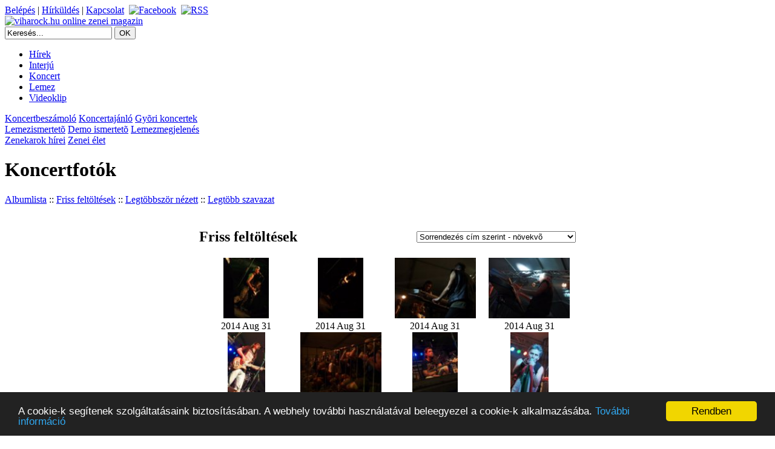

--- FILE ---
content_type: text/html; charset=ISO-8859-1
request_url: http://www.viharock.hu/modules.php?name=coppermine&file=thumbnails&meta=lastup&album=302
body_size: 5775
content:
<!DOCTYPE html>
<html xmlns="http://www.w3.org/1999/xhtml" xmlns:og="http://ogp.me/ns#" xmlns:fb="http://www.facebook.com/2008/fbml"  xml:lang="hu" lang="hu">
<head>
<title>viharock.hu - Koncertfotók  > 2014.08.21-23. Zorall Sörolimpia - Alsó?rs</title>
<META HTTP-EQUIV="Content-Type" CONTENT="text/html; charset=ISO-8859-2">
<META NAME="AUTHOR" CONTENT="viharock.hu online zenei magazin">
<META NAME="KEYWORDS" CONTENT="viharock.hu, viharock, koncert, rock, metal, zene, magazin, interjú">
<META NAME="DESCRIPTION" CONTENT="2014.08.21-23. Zorall Sörolimpia - Alsó?rs">
<META NAME="ROBOTS" CONTENT="INDEX, FOLLOW">
<META NAME="RATING" CONTENT="GENERAL">
<meta property="og:type" content="article">
<meta property="og:title" content="Koncertfotók  > 2014.08.21-23. Zorall Sörolimpia - Alsó?rs">
<meta property="og:url" content="http://www.viharock.hu/modules.php?name=coppermine&file=thumbnails&meta=lastup&album=302">
<meta property="og:image" content="http://www.viharock.hu/kepek/2014082123_Zorall_1/P8231186.jpg">
<meta name="twitter:card" content="summary_large_image">
<meta name="twitter:site" content="@viharock">
<meta name="twitter:title" content="Koncertfotók  > 2014.08.21-23. Zorall Sörolimpia - Alsó?rs">
<meta name="twitter:image:src" content="http://www.viharock.hu/kepek/2014082123_Zorall_1/P8231186.jpg">
<link rel="shortcut icon" href="favicon.ico">
<link rel="stylesheet" type="text/css" href="themes/Viharockhu/menu/chrometheme/chromestyle.css">
<script type="text/javascript" src="themes/Viharockhu/menu/chromejs/chrome.js"></script>
<script type="text/javascript">
<!--
function openwindow(){
	window.open ("modules/coppermine/copyright.php","Copyright","toolbar=no,location=no,directories=no,status=no,scrollbars=yes,resizable=no,copyhistory=no,width=400,height=200");
}
//-->
</SCRIPT>

<link rel="alternate" type="application/rss+xml" title="RSS" href="backend.php">
<link rel="StyleSheet" href="themes/Viharockhu/style/style.css" type="text/css">
<link rel="publisher" href="https://plus.google.com/+viharockhu">
<script type="text/javascript">

  var _gaq = _gaq || [];
  _gaq.push(['_setAccount', 'UA-21095842-1']);
  _gaq.push(['_trackPageview']);

  (function() {
    var ga = document.createElement('script'); ga.type = 'text/javascript'; ga.async = true;
    ga.src = ('https:' == document.location.protocol ? 'https://ssl' : 'http://www') + '.google-analytics.com/ga.js';
    var s = document.getElementsByTagName('script')[0]; s.parentNode.insertBefore(ga, s);
  })();

</script>



</head>

<body>
<div id="fb-root"></div>
<script async defer crossorigin="anonymous" src="https://connect.facebook.net/hu_HU/sdk.js#xfbml=1&version=v19.0&appId=150752931638470" nonce="EHitIi0J"></script>
<div class="container">
<div class="header">
<div class="login_nav">
 <a class="nounder_dark_gray" href="modules.php?name=Your_Account" rel="nofollow">Belépés</a><span class="nounder_dark_gray">&nbsp;|&nbsp;</span><a class="nounder_dark_gray" href="modules.php?name=Submit_News" rel="nofollow">Hírküldés</a><span class="nounder_dark_gray">&nbsp;|&nbsp;</span><a class="nounder_dark_gray" href="modules.php?name=Feedback">Kapcsolat</a>&nbsp;&nbsp;<a class="nounder_dark_gray" href="https://www.facebook.com/viharock" target="_blank"><img src="images/facebook_16.png" width="16" height="16" class="communityicon" alt="Facebook" title="Kövess minket Facebook-on"></a>&nbsp;&nbsp;<a class="nounder_dark_gray" href="backend2.php" target="_blank"><img src="images/rss_16.png" width="16" height="16" class="communityicon" alt="RSS" title="Kövess minket RSS csatornánkon"></a></div><div class="logo"><a href="/"><img class="noborder" src="themes/Viharockhu/images/viharock_logo.jpg" width="270" height="71" alt="viharock.hu online zenei magazin" title="viharock.hu online zenei magazin"></a></div><div class="banner"></div><form action="modules.php?name=Search" method="post"><div class="center_search"><input type="text" name="query" class="textInput" size="20" value="Keresés..." onfocus="if (this.value == 'Keresés...') {this.value = '';}" onblur="if (this.value == '') {this.value = 'Keresés...';}"> <input type="submit" class="buttonInput" value="OK"></div></form></div><div class="nav">
	<div class="chromestyle" id="chromemenu">
		<ul>
		
		<li><a class="nounder" href="#" rel="dropmenu4">Hírek</a></li>
		<li><a class="nounder" href="modules.php?name=News&amp;new_topic=4">Interjú</a></li>
		<li><a class="nounder" href="#" rel="dropmenu1">Koncert</a></li>
		<li><a class="nounder" href="#" rel="dropmenu2">Lemez</a></li>
		<!--<li><a class="nounder" href="modules.php?name=coppermine">Koncertfotó</a></li>-->
		<li><a class="nounder" href="modules.php?name=Viharock_photo&amp;file=video_album">Videoklip</a></li>
		<!--<li><a class="nounder" href="modules.php?name=Forum">Fórum</a></li>-->
		</ul>
	</div>
<!--1st drop down menu -->
	<div id="dropmenu1" class="dropmenudiv">
		<a class="nounder" href="modules.php?name=News&amp;new_topic=3">Koncertbeszámoló</a>
		<a class="nounder" href="modules.php?name=News&amp;new_topic=6">Koncertajánló</a>
		<a class="nounder" href="modules.php?name=Koncertnaptar">Gyõri koncertek</a>
	</div>
<!--2nd drop down menu -->
	<div id="dropmenu2" class="dropmenudiv">
		<a class="nounder" href="modules.php?name=News&amp;new_topic=1">Lemezismertetõ</a>
		<a class="nounder" href="modules.php?name=News&amp;new_topic=7">Demo ismertetõ</a>
		<a class="nounder" href="modules.php?name=News&amp;new_topic=9">Lemezmegjelenés</a>
	</div>
<!--4rd drop down menu -->
	<div id="dropmenu4" class="dropmenudiv">
		<a class="nounder" href="modules.php?name=News&amp;new_topic=10">Zenekarok hírei</a>
		<a class="nounder" href="modules.php?name=News&amp;new_topic=2">Zenei élet</a>
	</div>
	
<script type="text/javascript">
	cssdropdown.startchrome("chromemenu")
</script></div><div class="main"><div class="left_side_big">
<div class="OpenTable"><link rel="stylesheet" href="modules/coppermine/themes/Viharock/style.css">
<script type="text/javascript" src="modules/coppermine/scripts.js"></script>
<script type="text/javascript" src="modules/coppermine/jspw.js"></script>
<div class="changecenter">
 <!--   <p class="gal_title"></p> -->

	<h1>Koncertfotók</h1>
  

                <span class="topmenu">
<!-- BEGIN album_list -->
                        <a href="modules.php?name=coppermine" title="Ugrás az albumlistára">Albumlista</a> ::
<!-- END album_list -->




<!-- BEGIN login -->
<!--                        <a href="modules.php?name=Your_Account">Bejelentkezés</a> -->
<!-- END login -->

                        
                        <a href="modules.php?name=coppermine&file=thumbnails&amp;meta=lastup&amp;album=302">Friss feltöltések</a> ::
<!--                        <a href="modules.php?name=coppermine&file=thumbnails&amp;meta=lastcom&amp;album=302">Friss hozzászólások</a> :: -->
                        <a href="modules.php?name=coppermine&file=thumbnails&amp;meta=topn&amp;album=302">Legtöbbször nézett</a> ::
                        <a href="modules.php?name=coppermine&file=thumbnails&amp;meta=toprated&amp;album=302">Legtöbb szavazat</a>
<!--                    <a href="modules.php?name=coppermine&file=thumbnails&amp;meta=favpics">Kedvencek</a> ::
                        <a href="modules.php?name=coppermine&file=search">Keresés</a> ::
                        <a href="modules.php?name=coppermine&file=help" title="HELP_TITLE" class="helplink"><img src="modules/coppermine/images/help.gif"  vspace="2" height="20" width="20" align="middle" alt="HELP"  border="0" /></a> -->
                </span><br><br>
<!-- Start standard table -->
<table width="624" cellspacing="1" cellpadding="0" align="center" class="maintable"> 
</table>
<!-- End standard table -->
<!-- Start standard table -->
<table width="624" cellspacing="1" cellpadding="0" align="center" class="maintable"> 
        <tr>
                <td class="tableh1" colspan="4">
<table width="100%" border="0" cellspacing="0" cellpadding="0">
    <tr>
        <form action="" method="get">
        <input type="hidden" name="name" value="coppermine">
        <input type="hidden" name="file" value="thumbnails">
        <input type="hidden" name="album" value="302">
        <input type="hidden" name="page" value="1">
        <input type="hidden" name="op" value="modload">
        <td>
            <h2 class="statlink">Friss feltöltések</h2>
        </td>
        <td align="right">
             <select name="sort" class="sortorder_options" onChange="submit();">
                 <option value="ta">Sorrendezés cím szerint - növekvõ</option>
                 <option value="td">Sorrendezés cím szerint - csökkenõ</option>
                 <option value="na">Név szerinti sorrendezés - növekvõ</option>
                 <option value="nd">Név szerinti sorrendezés - csökkenõ</option>
                 <option value="da">Dátum szerinti sorrendezés - növekvõ</option>
                 <option value="dd">Dátum szerinti sorrendezés - csökkenõ</option>
                 <option value="ra">Sorrendezés szavazat szerint - növekvõ</option>
                 <option value="rd">Sorrendezés szavazat szerint - csökkenõ</option>
             </select><noscript>
             <input type="submit" value="Go"></noscript>
        </td>
        </form>
 </tr>
</table></td>
        </tr>

        <tr>

        <td valign="bottom" class="code" width ="25%" align="center">
                                        <a href="modules.php?name=coppermine&amp;file=displayimage&amp;meta=lastup&amp;album=302&amp;pos=0"><img src="kepek/2014082123_Zorall_1/thumb_P8241366.jpg" class="image" width="75" height="100" border="0" alt="P8241366.jpg" title="Fájlnév : P8241366.jpg
Fájlméret : 32KB
Méretek : 360x480
Feltöltés dátuma : 2014 Aug 31"></a><br>
                                        <span class="thumb_caption">2014 Aug 31</span>
                                        
        </td>

        <td valign="bottom" class="code" width ="25%" align="center">
                                        <a href="modules.php?name=coppermine&amp;file=displayimage&amp;meta=lastup&amp;album=302&amp;pos=1"><img src="kepek/2014082123_Zorall_1/thumb_P8241361.jpg" class="image" width="75" height="100" border="0" alt="P8241361.jpg" title="Fájlnév : P8241361.jpg
Fájlméret : 15KB
Méretek : 360x480
Feltöltés dátuma : 2014 Aug 31"></a><br>
                                        <span class="thumb_caption">2014 Aug 31</span>
                                        
        </td>

        <td valign="bottom" class="code" width ="25%" align="center">
                                        <a href="modules.php?name=coppermine&amp;file=displayimage&amp;meta=lastup&amp;album=302&amp;pos=2"><img src="kepek/2014082123_Zorall_1/thumb_P8231352.jpg" class="image" width="134" height="100" border="0" alt="P8231352.jpg" title="Fájlnév : P8231352.jpg
Fájlméret : 43KB
Méretek : 640x480
Feltöltés dátuma : 2014 Aug 31"></a><br>
                                        <span class="thumb_caption">2014 Aug 31</span>
                                        
        </td>

        <td valign="bottom" class="code" width ="25%" align="center">
                                        <a href="modules.php?name=coppermine&amp;file=displayimage&amp;meta=lastup&amp;album=302&amp;pos=3"><img src="kepek/2014082123_Zorall_1/thumb_P8231348.jpg" class="image" width="134" height="100" border="0" alt="P8231348.jpg" title="Fájlnév : P8231348.jpg
Fájlméret : 56KB
Méretek : 640x480
Feltöltés dátuma : 2014 Aug 31"></a><br>
                                        <span class="thumb_caption">2014 Aug 31</span>
                                        
        </td>

        </tr>
        <tr>

        <td valign="bottom" class="code" width ="25%" align="center">
                                        <a href="modules.php?name=coppermine&amp;file=displayimage&amp;meta=lastup&amp;album=302&amp;pos=4"><img src="kepek/2014082123_Zorall_1/thumb_P8231345.jpg" class="image" width="62" height="100" border="0" alt="P8231345.jpg" title="Fájlnév : P8231345.jpg
Fájlméret : 46KB
Méretek : 296x480
Feltöltés dátuma : 2014 Aug 31"></a><br>
                                        <span class="thumb_caption">2014 Aug 31</span>
                                        
        </td>

        <td valign="bottom" class="code" width ="25%" align="center">
                                        <a href="modules.php?name=coppermine&amp;file=displayimage&amp;meta=lastup&amp;album=302&amp;pos=5"><img src="kepek/2014082123_Zorall_1/thumb_P8231340.jpg" class="image" width="134" height="100" border="0" alt="P8231340.jpg" title="Fájlnév : P8231340.jpg
Fájlméret : 55KB
Méretek : 640x480
Feltöltés dátuma : 2014 Aug 31"></a><br>
                                        <span class="thumb_caption">2014 Aug 31</span>
                                        
        </td>

        <td valign="bottom" class="code" width ="25%" align="center">
                                        <a href="modules.php?name=coppermine&amp;file=displayimage&amp;meta=lastup&amp;album=302&amp;pos=6"><img src="kepek/2014082123_Zorall_1/thumb_P8231338.jpg" class="image" width="75" height="100" border="0" alt="P8231338.jpg" title="Fájlnév : P8231338.jpg
Fájlméret : 39KB
Méretek : 360x480
Feltöltés dátuma : 2014 Aug 31"></a><br>
                                        <span class="thumb_caption">2014 Aug 31</span>
                                        
        </td>

        <td valign="bottom" class="code" width ="25%" align="center">
                                        <a href="modules.php?name=coppermine&amp;file=displayimage&amp;meta=lastup&amp;album=302&amp;pos=7"><img src="kepek/2014082123_Zorall_1/thumb_P8231324.jpg" class="image" width="63" height="100" border="0" alt="P8231324.jpg" title="Fájlnév : P8231324.jpg
Fájlméret : 37KB
Méretek : 300x480
Feltöltés dátuma : 2014 Aug 31"></a><br>
                                        <span class="thumb_caption">2014 Aug 31</span>
                                        
        </td>

        </tr>
        <tr>

        <td valign="bottom" class="code" width ="25%" align="center">
                                        <a href="modules.php?name=coppermine&amp;file=displayimage&amp;meta=lastup&amp;album=302&amp;pos=8"><img src="kepek/2014082123_Zorall_1/thumb_P8231320.jpg" class="image" width="134" height="100" border="0" alt="P8231320.jpg" title="Fájlnév : P8231320.jpg
Fájlméret : 67KB
Méretek : 640x480
Feltöltés dátuma : 2014 Aug 31"></a><br>
                                        <span class="thumb_caption">2014 Aug 31</span>
                                        
        </td>

        <td valign="bottom" class="code" width ="25%" align="center">
                                        <a href="modules.php?name=coppermine&amp;file=displayimage&amp;meta=lastup&amp;album=302&amp;pos=9"><img src="kepek/2014082123_Zorall_1/thumb_P8231318.jpg" class="image" width="134" height="100" border="0" alt="P8231318.jpg" title="Fájlnév : P8231318.jpg
Fájlméret : 61KB
Méretek : 640x480
Feltöltés dátuma : 2014 Aug 31"></a><br>
                                        <span class="thumb_caption">2014 Aug 31</span>
                                        
        </td>

        <td valign="bottom" class="code" width ="25%" align="center">
                                        <a href="modules.php?name=coppermine&amp;file=displayimage&amp;meta=lastup&amp;album=302&amp;pos=10"><img src="kepek/2014082123_Zorall_1/thumb_P8231312.jpg" class="image" width="134" height="100" border="0" alt="P8231312.jpg" title="Fájlnév : P8231312.jpg
Fájlméret : 78KB
Méretek : 640x480
Feltöltés dátuma : 2014 Aug 31"></a><br>
                                        <span class="thumb_caption">2014 Aug 31</span>
                                        
        </td>

        <td valign="bottom" class="code" width ="25%" align="center">
                                        <a href="modules.php?name=coppermine&amp;file=displayimage&amp;meta=lastup&amp;album=302&amp;pos=11"><img src="kepek/2014082123_Zorall_1/thumb_P8231308.jpg" class="image" width="134" height="100" border="0" alt="P8231308.jpg" title="Fájlnév : P8231308.jpg
Fájlméret : 66KB
Méretek : 640x480
Feltöltés dátuma : 2014 Aug 31"></a><br>
                                        <span class="thumb_caption">2014 Aug 31</span>
                                        
        </td>

        </tr>
        <tr>

        <td valign="bottom" class="code" width ="25%" align="center">
                                        <a href="modules.php?name=coppermine&amp;file=displayimage&amp;meta=lastup&amp;album=302&amp;pos=12"><img src="kepek/2014082123_Zorall_1/thumb_P8231307.jpg" class="image" width="75" height="100" border="0" alt="P8231307.jpg" title="Fájlnév : P8231307.jpg
Fájlméret : 34KB
Méretek : 360x480
Feltöltés dátuma : 2014 Aug 31"></a><br>
                                        <span class="thumb_caption">2014 Aug 31</span>
                                        
        </td>

        <td valign="bottom" class="code" width ="25%" align="center">
                                        <a href="modules.php?name=coppermine&amp;file=displayimage&amp;meta=lastup&amp;album=302&amp;pos=13"><img src="kepek/2014082123_Zorall_1/thumb_P8231303.jpg" class="image" width="75" height="100" border="0" alt="P8231303.jpg" title="Fájlnév : P8231303.jpg
Fájlméret : 44KB
Méretek : 360x480
Feltöltés dátuma : 2014 Aug 31"></a><br>
                                        <span class="thumb_caption">2014 Aug 31</span>
                                        
        </td>

        <td valign="bottom" class="code" width ="25%" align="center">
                                        <a href="modules.php?name=coppermine&amp;file=displayimage&amp;meta=lastup&amp;album=302&amp;pos=14"><img src="kepek/2014082123_Zorall_1/thumb_P8231299.jpg" class="image" width="134" height="100" border="0" alt="P8231299.jpg" title="Fájlnév : P8231299.jpg
Fájlméret : 88KB
Méretek : 640x480
Feltöltés dátuma : 2014 Aug 31"></a><br>
                                        <span class="thumb_caption">2014 Aug 31</span>
                                        
        </td>

        <td valign="bottom" class="code" width ="25%" align="center">
                                        <a href="modules.php?name=coppermine&amp;file=displayimage&amp;meta=lastup&amp;album=302&amp;pos=15"><img src="kepek/2014082123_Zorall_1/thumb_P8231282.jpg" class="image" width="134" height="100" border="0" alt="P8231282.jpg" title="Fájlnév : P8231282.jpg
Fájlméret : 45KB
Méretek : 640x480
Feltöltés dátuma : 2014 Aug 31"></a><br>
                                        <span class="thumb_caption">2014 Aug 31</span>
                                        
        </td>

        </tr>
        <tr>

        <td valign="bottom" class="code" width ="25%" align="center">
                                        <a href="modules.php?name=coppermine&amp;file=displayimage&amp;meta=lastup&amp;album=302&amp;pos=16"><img src="kepek/2014082123_Zorall_1/thumb_P8231274.jpg" class="image" width="134" height="100" border="0" alt="P8231274.jpg" title="Fájlnév : P8231274.jpg
Fájlméret : 62KB
Méretek : 640x480
Feltöltés dátuma : 2014 Aug 31"></a><br>
                                        <span class="thumb_caption">2014 Aug 31</span>
                                        
        </td>

        <td valign="bottom" class="code" width ="25%" align="center">
                                        <a href="modules.php?name=coppermine&amp;file=displayimage&amp;meta=lastup&amp;album=302&amp;pos=17"><img src="kepek/2014082123_Zorall_1/thumb_P8231256.jpg" class="image" width="134" height="100" border="0" alt="P8231256.jpg" title="Fájlnév : P8231256.jpg
Fájlméret : 56KB
Méretek : 640x480
Feltöltés dátuma : 2014 Aug 31"></a><br>
                                        <span class="thumb_caption">2014 Aug 31</span>
                                        
        </td>

        <td valign="bottom" class="code" width ="25%" align="center">
                                        <a href="modules.php?name=coppermine&amp;file=displayimage&amp;meta=lastup&amp;album=302&amp;pos=18"><img src="kepek/2014082123_Zorall_1/thumb_P8231255.jpg" class="image" width="134" height="100" border="0" alt="P8231255.jpg" title="Fájlnév : P8231255.jpg
Fájlméret : 57KB
Méretek : 640x480
Feltöltés dátuma : 2014 Aug 31"></a><br>
                                        <span class="thumb_caption">2014 Aug 31</span>
                                        
        </td>

        <td valign="bottom" class="code" width ="25%" align="center">
                                        <a href="modules.php?name=coppermine&amp;file=displayimage&amp;meta=lastup&amp;album=302&amp;pos=19"><img src="kepek/2014082123_Zorall_1/thumb_P8231251.jpg" class="image" width="75" height="100" border="0" alt="P8231251.jpg" title="Fájlnév : P8231251.jpg
Fájlméret : 48KB
Méretek : 360x480
Feltöltés dátuma : 2014 Aug 31"></a><br>
                                        <span class="thumb_caption">2014 Aug 31</span>
                                        
        </td>

        </tr>
        <tr>

        <td valign="bottom" class="code" width ="25%" align="center">
                                        <a href="modules.php?name=coppermine&amp;file=displayimage&amp;meta=lastup&amp;album=302&amp;pos=20"><img src="kepek/2014082123_Zorall_1/thumb_P8231246.jpg" class="image" width="134" height="100" border="0" alt="P8231246.jpg" title="Fájlnév : P8231246.jpg
Fájlméret : 66KB
Méretek : 640x480
Feltöltés dátuma : 2014 Aug 31"></a><br>
                                        <span class="thumb_caption">2014 Aug 31</span>
                                        
        </td>

        <td valign="bottom" class="code" width ="25%" align="center">
                                        <a href="modules.php?name=coppermine&amp;file=displayimage&amp;meta=lastup&amp;album=302&amp;pos=21"><img src="kepek/2014082123_Zorall_1/thumb_P8231232.jpg" class="image" width="134" height="100" border="0" alt="P8231232.jpg" title="Fájlnév : P8231232.jpg
Fájlméret : 51KB
Méretek : 640x480
Feltöltés dátuma : 2014 Aug 31"></a><br>
                                        <span class="thumb_caption">2014 Aug 31</span>
                                        
        </td>

        <td valign="bottom" class="code" width ="25%" align="center">
                                        <a href="modules.php?name=coppermine&amp;file=displayimage&amp;meta=lastup&amp;album=302&amp;pos=22"><img src="kepek/2014082123_Zorall_1/thumb_P8231224.jpg" class="image" width="75" height="100" border="0" alt="P8231224.jpg" title="Fájlnév : P8231224.jpg
Fájlméret : 50KB
Méretek : 360x480
Feltöltés dátuma : 2014 Aug 31"></a><br>
                                        <span class="thumb_caption">2014 Aug 31</span>
                                        
        </td>

        <td valign="bottom" class="code" width ="25%" align="center">
                                        <a href="modules.php?name=coppermine&amp;file=displayimage&amp;meta=lastup&amp;album=302&amp;pos=23"><img src="kepek/2014082123_Zorall_1/thumb_P8231203.jpg" class="image" width="134" height="100" border="0" alt="P8231203.jpg" title="Fájlnév : P8231203.jpg
Fájlméret : 47KB
Méretek : 640x480
Feltöltés dátuma : 2014 Aug 31"></a><br>
                                        <span class="thumb_caption">2014 Aug 31</span>
                                        
        </td>

        </tr>
        <tr>

        <td valign="bottom" class="code" width ="25%" align="center">
                                        <a href="modules.php?name=coppermine&amp;file=displayimage&amp;meta=lastup&amp;album=302&amp;pos=24"><img src="kepek/2014082123_Zorall_1/thumb_P8231199.jpg" class="image" width="134" height="100" border="0" alt="P8231199.jpg" title="Fájlnév : P8231199.jpg
Fájlméret : 56KB
Méretek : 640x480
Feltöltés dátuma : 2014 Aug 31"></a><br>
                                        <span class="thumb_caption">2014 Aug 31</span>
                                        
        </td>

        <td valign="bottom" class="code" width ="25%" align="center">
                                        <a href="modules.php?name=coppermine&amp;file=displayimage&amp;meta=lastup&amp;album=302&amp;pos=25"><img src="kepek/2014082123_Zorall_1/thumb_P8231193.jpg" class="image" width="134" height="100" border="0" alt="P8231193.jpg" title="Fájlnév : P8231193.jpg
Fájlméret : 63KB
Méretek : 640x480
Feltöltés dátuma : 2014 Aug 31"></a><br>
                                        <span class="thumb_caption">2014 Aug 31</span>
                                        
        </td>

        <td valign="bottom" class="code" width ="25%" align="center">
                                        <a href="modules.php?name=coppermine&amp;file=displayimage&amp;meta=lastup&amp;album=302&amp;pos=26"><img src="kepek/2014082123_Zorall_1/thumb_P8231186.jpg" class="image" width="134" height="100" border="0" alt="P8231186.jpg" title="Fájlnév : P8231186.jpg
Fájlméret : 57KB
Méretek : 640x480
Feltöltés dátuma : 2014 Aug 31"></a><br>
                                        <span class="thumb_caption">2014 Aug 31</span>
                                        
        </td>

        <td valign="bottom" class="code" width ="25%" align="center">
                                        <a href="modules.php?name=coppermine&amp;file=displayimage&amp;meta=lastup&amp;album=302&amp;pos=27"><img src="kepek/2014082123_Zorall_1/thumb_P8231183.jpg" class="image" width="75" height="100" border="0" alt="P8231183.jpg" title="Fájlnév : P8231183.jpg
Fájlméret : 43KB
Méretek : 360x480
Feltöltés dátuma : 2014 Aug 31"></a><br>
                                        <span class="thumb_caption">2014 Aug 31</span>
                                        
        </td>

        </tr>
        <tr>

        <td valign="bottom" class="code" width ="25%" align="center">
                                        <a href="modules.php?name=coppermine&amp;file=displayimage&amp;meta=lastup&amp;album=302&amp;pos=28"><img src="kepek/2014082123_Zorall_1/thumb_P8231179.jpg" class="image" width="75" height="100" border="0" alt="P8231179.jpg" title="Fájlnév : P8231179.jpg
Fájlméret : 28KB
Méretek : 360x480
Feltöltés dátuma : 2014 Aug 31"></a><br>
                                        <span class="thumb_caption">2014 Aug 31</span>
                                        
        </td>

        <td valign="bottom" class="code" width ="25%" align="center">
                                        <a href="modules.php?name=coppermine&amp;file=displayimage&amp;meta=lastup&amp;album=302&amp;pos=29"><img src="kepek/2014082123_Zorall_1/thumb_P8231174.jpg" class="image" width="75" height="100" border="0" alt="P8231174.jpg" title="Fájlnév : P8231174.jpg
Fájlméret : 56KB
Méretek : 360x480
Feltöltés dátuma : 2014 Aug 31"></a><br>
                                        <span class="thumb_caption">2014 Aug 31</span>
                                        
        </td>

        <td valign="bottom" class="code" width ="25%" align="center">
                                        <a href="modules.php?name=coppermine&amp;file=displayimage&amp;meta=lastup&amp;album=302&amp;pos=30"><img src="kepek/2014082123_Zorall_1/thumb_P8231168.jpg" class="image" width="134" height="100" border="0" alt="P8231168.jpg" title="Fájlnév : P8231168.jpg
Fájlméret : 59KB
Méretek : 640x480
Feltöltés dátuma : 2014 Aug 31"></a><br>
                                        <span class="thumb_caption">2014 Aug 31</span>
                                        
        </td>

        <td valign="bottom" class="code" width ="25%" align="center">
                                        <a href="modules.php?name=coppermine&amp;file=displayimage&amp;meta=lastup&amp;album=302&amp;pos=31"><img src="kepek/2014082123_Zorall_1/thumb_P8231161.jpg" class="image" width="134" height="100" border="0" alt="P8231161.jpg" title="Fájlnév : P8231161.jpg
Fájlméret : 74KB
Méretek : 640x480
Feltöltés dátuma : 2014 Aug 31"></a><br>
                                        <span class="thumb_caption">2014 Aug 31</span>
                                        
        </td>

        </tr>
        <tr>

        <td valign="bottom" class="code" width ="25%" align="center">
                                        <a href="modules.php?name=coppermine&amp;file=displayimage&amp;meta=lastup&amp;album=302&amp;pos=32"><img src="kepek/2014082123_Zorall_1/thumb_P8231157.jpg" class="image" width="75" height="100" border="0" alt="P8231157.jpg" title="Fájlnév : P8231157.jpg
Fájlméret : 39KB
Méretek : 360x480
Feltöltés dátuma : 2014 Aug 31"></a><br>
                                        <span class="thumb_caption">2014 Aug 31</span>
                                        
        </td>

        <td valign="bottom" class="code" width ="25%" align="center">
                                        <a href="modules.php?name=coppermine&amp;file=displayimage&amp;meta=lastup&amp;album=302&amp;pos=33"><img src="kepek/2014082123_Zorall_1/thumb_P8231155.jpg" class="image" width="134" height="100" border="0" alt="P8231155.jpg" title="Fájlnév : P8231155.jpg
Fájlméret : 73KB
Méretek : 640x480
Feltöltés dátuma : 2014 Aug 31"></a><br>
                                        <span class="thumb_caption">2014 Aug 31</span>
                                        
        </td>

        <td valign="bottom" class="code" width ="25%" align="center">
                                        <a href="modules.php?name=coppermine&amp;file=displayimage&amp;meta=lastup&amp;album=302&amp;pos=34"><img src="kepek/2014082123_Zorall_1/thumb_P8231154.jpg" class="image" width="134" height="100" border="0" alt="P8231154.jpg" title="Fájlnév : P8231154.jpg
Fájlméret : 81KB
Méretek : 640x480
Feltöltés dátuma : 2014 Aug 31"></a><br>
                                        <span class="thumb_caption">2014 Aug 31</span>
                                        
        </td>

        <td valign="bottom" class="code" width ="25%" align="center">
                                        <a href="modules.php?name=coppermine&amp;file=displayimage&amp;meta=lastup&amp;album=302&amp;pos=35"><img src="kepek/2014082123_Zorall_1/thumb_P8231145.jpg" class="image" width="75" height="100" border="0" alt="P8231145.jpg" title="Fájlnév : P8231145.jpg
Fájlméret : 52KB
Méretek : 360x480
Feltöltés dátuma : 2014 Aug 31"></a><br>
                                        <span class="thumb_caption">2014 Aug 31</span>
                                        
        </td>

        </tr>
        <tr>

        <td valign="bottom" class="code" width ="25%" align="center">
                                        <a href="modules.php?name=coppermine&amp;file=displayimage&amp;meta=lastup&amp;album=302&amp;pos=36"><img src="kepek/2014082123_Zorall_1/thumb_P8231136.jpg" class="image" width="134" height="100" border="0" alt="P8231136.jpg" title="Fájlnév : P8231136.jpg
Fájlméret : 84KB
Méretek : 640x480
Feltöltés dátuma : 2014 Aug 31"></a><br>
                                        <span class="thumb_caption">2014 Aug 31</span>
                                        
        </td>

        <td valign="bottom" class="code" width ="25%" align="center">
                                        <a href="modules.php?name=coppermine&amp;file=displayimage&amp;meta=lastup&amp;album=302&amp;pos=37"><img src="kepek/2014082123_Zorall_1/thumb_P8231134.jpg" class="image" width="65" height="100" border="0" alt="P8231134.jpg" title="Fájlnév : P8231134.jpg
Fájlméret : 35KB
Méretek : 310x480
Feltöltés dátuma : 2014 Aug 31"></a><br>
                                        <span class="thumb_caption">2014 Aug 31</span>
                                        
        </td>

        <td valign="bottom" class="code" width ="25%" align="center">
                                        <a href="modules.php?name=coppermine&amp;file=displayimage&amp;meta=lastup&amp;album=302&amp;pos=38"><img src="kepek/2014082123_Zorall_1/thumb_P8231133.jpg" class="image" width="134" height="100" border="0" alt="P8231133.jpg" title="Fájlnév : P8231133.jpg
Fájlméret : 75KB
Méretek : 640x480
Feltöltés dátuma : 2014 Aug 31"></a><br>
                                        <span class="thumb_caption">2014 Aug 31</span>
                                        
        </td>

        <td valign="bottom" class="code" width ="25%" align="center">
                                        <a href="modules.php?name=coppermine&amp;file=displayimage&amp;meta=lastup&amp;album=302&amp;pos=39"><img src="kepek/2014082123_Zorall_1/thumb_P8231130.jpg" class="image" width="75" height="100" border="0" alt="P8231130.jpg" title="Fájlnév : P8231130.jpg
Fájlméret : 37KB
Méretek : 360x480
Feltöltés dátuma : 2014 Aug 31"></a><br>
                                        <span class="thumb_caption">2014 Aug 31</span>
                                        
        </td>

        </tr>

        <tr>
                <td colspan="4" style="padding: 0px;">
                        <table width="100%" cellspacing="0" cellpadding="0">
                                <tr>
                                        <td width="100%" align="left" valign="middle" class="tableh1_compact" style="white-space: nowrap"><b>104 kép 3 oldalon</b></td>
<td><img src="modules/coppermine/images/spacer.gif" width="1" height="1"></td>
<td align="center" valign="middle" class="tableb_compact"><b>1</b></td><td><img src="modules/coppermine/images/spacer.gif" width="1" height="1"></td>
<td align="center" valign="middle" class="navmenu"><a href="modules.php?name=coppermine&amp;file=thumbnails&amp;album=302&amp;meta=lastup&amp;page=2&amp;sort="<b>2</b></a></td>
<td><img src="modules/coppermine/images/spacer.gif" width="1" height="1"></td>
<td align="center" valign="middle" class="navmenu"><a href="modules.php?name=coppermine&amp;file=thumbnails&amp;album=302&amp;meta=lastup&amp;page=3&amp;sort="<b>3</b></a></td>

                                </tr>
                        </table>
                </td>
        </tr>
</table>
<!-- End standard table -->
        <img src="modules/coppermine/images/spacer.gif" width="1" height="17" /><br />
<div class="footer" align="center" style="padding-top: 10px;">Powered by <a href="http://coppermine.sf.net/" target="_blank">Coppermine Photo Gallery</a> v1.3.0-Nuke<br>for phpNuke and postNuke by <a href="http://coppermine.findhere.org/" target="_blank">Coppermine Nuke Dev Team</a></div>
</div>
</div><br /></div><div class="right_side_slim">
<div class="right_side_big_box"><div class="center_category_top"><span class="cat_nolink">Friss zenei hírek</span></div><div class="cell_40"><span class="tiny_gray_nobg">12.12.</span><span class="tiny_thin_gray ">&nbsp;|&nbsp;</span></div><div class="cell_262"><a class="nounder" href="modules.php?name=News&amp;file=article&amp;sid=9974">Végre itt az évek óta ígért C.A.F.B. bakelit!</a></div><div class="cell_40"><span class="tiny_gray_nobg">02.18.</span><span class="tiny_thin_gray ">&nbsp;|&nbsp;</span></div><div class="cell_262"><a class="nounder" href="modules.php?name=News&amp;file=article&amp;sid=9677">KP. Project - Interface </a></div><div class="cell_40"><span class="tiny_gray_nobg">02.15.</span><span class="tiny_thin_gray ">&nbsp;|&nbsp;</span></div><div class="cell_262"><a class="nounder" href="modules.php?name=News&amp;file=article&amp;sid=9674">MOLTO - új EP</a></div><div class="cell_40"><span class="tiny_gray_nobg">02.14.</span><span class="tiny_thin_gray ">&nbsp;|&nbsp;</span></div><div class="cell_262"><a class="nounder" href="modules.php?name=News&amp;file=article&amp;sid=9673">Tribute Maraton 2025 - Jön az ország eddigi legnagyobb tribute találkozója!</a></div><div class="cell_40"><span class="tiny_gray_nobg">02.11.</span><span class="tiny_thin_gray ">&nbsp;|&nbsp;</span></div><div class="cell_262"><a class="nounder" href="modules.php?name=News&amp;file=article&amp;sid=9670">noTs - Fagy</a></div></div><div class="right_side_big_box_wob"><div class="changecenter">

<script async src="//pagead2.googlesyndication.com/pagead/js/adsbygoogle.js"></script>
<!-- 300x250, létrehozva 2010.01.06. -->
<ins class="adsbygoogle"
     style="display:inline-block;width:300px;height:250px"
     data-ad-client="ca-pub-3463563390764151"
     data-ad-slot="4791577412"></ins>
<script>
(adsbygoogle = window.adsbygoogle || []).push({});
</script>

</div></div><div class="right_side_big_box"><div class="center_category_top"><span class="cat_nolink">Videoklipek</span></div><p><a class=nounder href="modules.php?name=Viharock_photo&amp;file=video&amp;aid=1418"><img width="310" border="0" src=http://i1.ytimg.com/vi/iTVOuCl1Q7s/hqdefault.jpg title="Nevergreen - Szárnyak az éjben" alt="Nevergreen - Szárnyak az éjben"></a></p><p><a class=nounder href="modules.php?name=Viharock_photo&amp;file=video&amp;aid=1418">Nevergreen - Szárnyak az éjben</a></p><br><div class="center_title"><p><a class=nounder href="modules.php?name=Viharock_photo&amp;file=video&amp;aid=1417"><img width="120" height="90" border="0" class="frontpage" src=http://i1.ytimg.com/vi/22_h0sucRME/hqdefault.jpg title="C.A.F.B. Mr. Molotov" alt="C.A.F.B. Mr. Molotov"></a><a class=nounder href="modules.php?name=Viharock_photo&amp;file=video&amp;aid=1417">C.A.F.B. Mr. Molotov</a></p></div><div class="center_title"><p><a class=nounder href="modules.php?name=Viharock_photo&amp;file=video&amp;aid=1416"><img width="120" height="90" class="frontpage" src=http://i1.ytimg.com/vi/-p7-uLNXPoI/hqdefault.jpg title="YEWO - Crying Mantis" alt="YEWO - Crying Mantis"></a><a class=nounder href="modules.php?name=Viharock_photo&amp;file=video&amp;aid=1416">YEWO - Crying Mantis</a></p></div><div class="center_title"><p><a class=nounder href="modules.php?name=Viharock_photo&amp;file=video&amp;aid=1415"><img width="120" height="90" class="frontpage" src=http://i1.ytimg.com/vi/t4O3pReTNIM/hqdefault.jpg title="Forever punk! (Panksapka / Forever young - Alphaville - punk cover)" alt="Forever punk! (Panksapka / Forever young - Alphaville - punk cover)"></a><a class=nounder href="modules.php?name=Viharock_photo&amp;file=video&amp;aid=1415">Forever punk! (Panksapka / Forever young - Alphaville - punk cover)</a></p></div></div></div>
</div>
<div class="footer">
<span class="tiny_thin_gray">
&nbsp;<br>&nbsp;<br>
 <A HREF="http://www.underview.hu" TARGET="_BLANK"><IMG SRC="http://www.viharock.hu/banners/Underview.jpg" class="noborder" height="30" width ="153" alt="Underview"></A><br>
<br><span class="tiny_thin_gray"><a class="nounder_tiny" href="modules.php?name=FAQ" rel="nofollow">GYIK</a>&nbsp;&nbsp;|&nbsp;&nbsp;<a class="nounder_tiny" href="modules.php?name=Impresszum" rel="nofollow">IMPRESSZUM</a>&nbsp;&nbsp;|&nbsp;&nbsp;<a class="nounder_tiny" href="modules.php?name=Copyright" rel="nofollow">COPYRIGHT</a></span><br>
Copyright &copy; 2007-2025  viharock.hu, 2002-2008 torock.hu
<!-- Begin Cookie Consent plugin by Silktide - http://silktide.com/cookieconsent -->
<script type="text/javascript">
    window.cookieconsent_options = {"message":"A cookie-k segítenek szolgáltatásaink biztosításában. A webhely további használatával beleegyezel a cookie-k alkalmazásába. ","dismiss":"Rendben","learnMore":"További információ","link":"modules.php?name=Adatvedelem","theme":"dark-bottom"};
</script>

<script type="text/javascript" src="//cdnjs.cloudflare.com/ajax/libs/cookieconsent2/1.0.9/cookieconsent.min.js"></script>
<!-- End Cookie Consent plugin -->
<br>Oldalkészítés: 0.37 másodperc<br>
</span>
</div>
</div>
</body>
</html>

--- FILE ---
content_type: text/html; charset=utf-8
request_url: https://www.google.com/recaptcha/api2/aframe
body_size: 266
content:
<!DOCTYPE HTML><html><head><meta http-equiv="content-type" content="text/html; charset=UTF-8"></head><body><script nonce="n2sU12mGtg7wI3ebFb49KA">/** Anti-fraud and anti-abuse applications only. See google.com/recaptcha */ try{var clients={'sodar':'https://pagead2.googlesyndication.com/pagead/sodar?'};window.addEventListener("message",function(a){try{if(a.source===window.parent){var b=JSON.parse(a.data);var c=clients[b['id']];if(c){var d=document.createElement('img');d.src=c+b['params']+'&rc='+(localStorage.getItem("rc::a")?sessionStorage.getItem("rc::b"):"");window.document.body.appendChild(d);sessionStorage.setItem("rc::e",parseInt(sessionStorage.getItem("rc::e")||0)+1);localStorage.setItem("rc::h",'1768884676107');}}}catch(b){}});window.parent.postMessage("_grecaptcha_ready", "*");}catch(b){}</script></body></html>